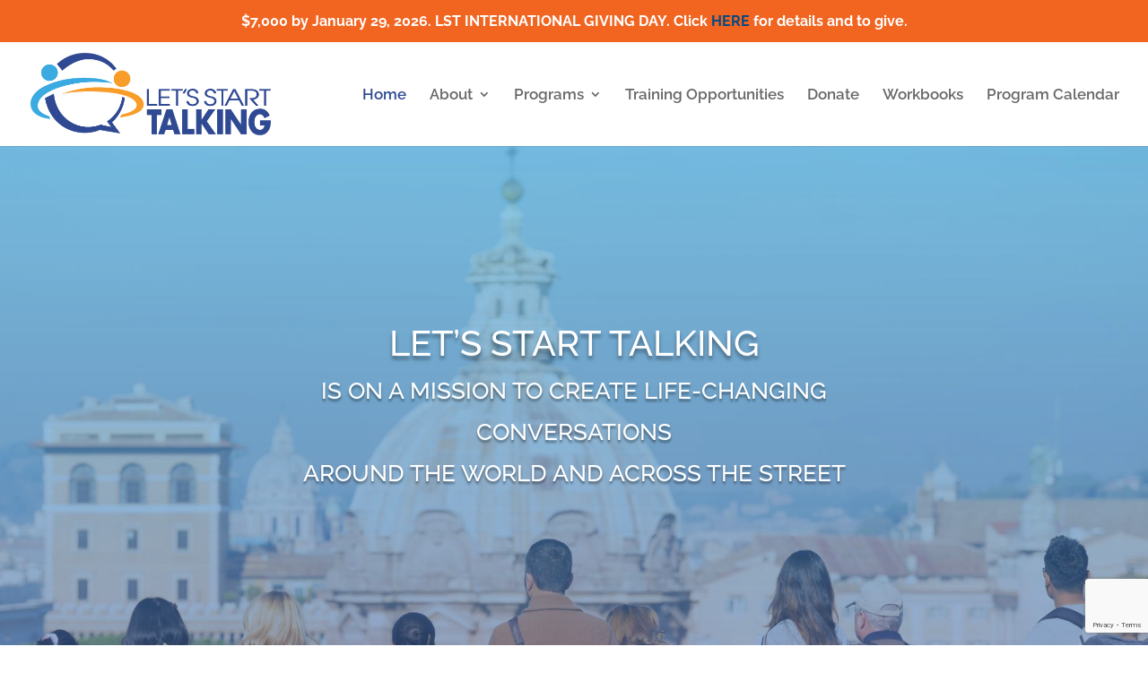

--- FILE ---
content_type: text/html; charset=utf-8
request_url: https://www.google.com/recaptcha/api2/anchor?ar=1&k=6Ld24cwqAAAAAFccYA3egtBxzM39ndh49YKlIm7F&co=aHR0cHM6Ly9sc3Qub3JnOjQ0Mw..&hl=en&v=PoyoqOPhxBO7pBk68S4YbpHZ&size=invisible&anchor-ms=20000&execute-ms=30000&cb=b42o6n1ff6r0
body_size: 48556
content:
<!DOCTYPE HTML><html dir="ltr" lang="en"><head><meta http-equiv="Content-Type" content="text/html; charset=UTF-8">
<meta http-equiv="X-UA-Compatible" content="IE=edge">
<title>reCAPTCHA</title>
<style type="text/css">
/* cyrillic-ext */
@font-face {
  font-family: 'Roboto';
  font-style: normal;
  font-weight: 400;
  font-stretch: 100%;
  src: url(//fonts.gstatic.com/s/roboto/v48/KFO7CnqEu92Fr1ME7kSn66aGLdTylUAMa3GUBHMdazTgWw.woff2) format('woff2');
  unicode-range: U+0460-052F, U+1C80-1C8A, U+20B4, U+2DE0-2DFF, U+A640-A69F, U+FE2E-FE2F;
}
/* cyrillic */
@font-face {
  font-family: 'Roboto';
  font-style: normal;
  font-weight: 400;
  font-stretch: 100%;
  src: url(//fonts.gstatic.com/s/roboto/v48/KFO7CnqEu92Fr1ME7kSn66aGLdTylUAMa3iUBHMdazTgWw.woff2) format('woff2');
  unicode-range: U+0301, U+0400-045F, U+0490-0491, U+04B0-04B1, U+2116;
}
/* greek-ext */
@font-face {
  font-family: 'Roboto';
  font-style: normal;
  font-weight: 400;
  font-stretch: 100%;
  src: url(//fonts.gstatic.com/s/roboto/v48/KFO7CnqEu92Fr1ME7kSn66aGLdTylUAMa3CUBHMdazTgWw.woff2) format('woff2');
  unicode-range: U+1F00-1FFF;
}
/* greek */
@font-face {
  font-family: 'Roboto';
  font-style: normal;
  font-weight: 400;
  font-stretch: 100%;
  src: url(//fonts.gstatic.com/s/roboto/v48/KFO7CnqEu92Fr1ME7kSn66aGLdTylUAMa3-UBHMdazTgWw.woff2) format('woff2');
  unicode-range: U+0370-0377, U+037A-037F, U+0384-038A, U+038C, U+038E-03A1, U+03A3-03FF;
}
/* math */
@font-face {
  font-family: 'Roboto';
  font-style: normal;
  font-weight: 400;
  font-stretch: 100%;
  src: url(//fonts.gstatic.com/s/roboto/v48/KFO7CnqEu92Fr1ME7kSn66aGLdTylUAMawCUBHMdazTgWw.woff2) format('woff2');
  unicode-range: U+0302-0303, U+0305, U+0307-0308, U+0310, U+0312, U+0315, U+031A, U+0326-0327, U+032C, U+032F-0330, U+0332-0333, U+0338, U+033A, U+0346, U+034D, U+0391-03A1, U+03A3-03A9, U+03B1-03C9, U+03D1, U+03D5-03D6, U+03F0-03F1, U+03F4-03F5, U+2016-2017, U+2034-2038, U+203C, U+2040, U+2043, U+2047, U+2050, U+2057, U+205F, U+2070-2071, U+2074-208E, U+2090-209C, U+20D0-20DC, U+20E1, U+20E5-20EF, U+2100-2112, U+2114-2115, U+2117-2121, U+2123-214F, U+2190, U+2192, U+2194-21AE, U+21B0-21E5, U+21F1-21F2, U+21F4-2211, U+2213-2214, U+2216-22FF, U+2308-230B, U+2310, U+2319, U+231C-2321, U+2336-237A, U+237C, U+2395, U+239B-23B7, U+23D0, U+23DC-23E1, U+2474-2475, U+25AF, U+25B3, U+25B7, U+25BD, U+25C1, U+25CA, U+25CC, U+25FB, U+266D-266F, U+27C0-27FF, U+2900-2AFF, U+2B0E-2B11, U+2B30-2B4C, U+2BFE, U+3030, U+FF5B, U+FF5D, U+1D400-1D7FF, U+1EE00-1EEFF;
}
/* symbols */
@font-face {
  font-family: 'Roboto';
  font-style: normal;
  font-weight: 400;
  font-stretch: 100%;
  src: url(//fonts.gstatic.com/s/roboto/v48/KFO7CnqEu92Fr1ME7kSn66aGLdTylUAMaxKUBHMdazTgWw.woff2) format('woff2');
  unicode-range: U+0001-000C, U+000E-001F, U+007F-009F, U+20DD-20E0, U+20E2-20E4, U+2150-218F, U+2190, U+2192, U+2194-2199, U+21AF, U+21E6-21F0, U+21F3, U+2218-2219, U+2299, U+22C4-22C6, U+2300-243F, U+2440-244A, U+2460-24FF, U+25A0-27BF, U+2800-28FF, U+2921-2922, U+2981, U+29BF, U+29EB, U+2B00-2BFF, U+4DC0-4DFF, U+FFF9-FFFB, U+10140-1018E, U+10190-1019C, U+101A0, U+101D0-101FD, U+102E0-102FB, U+10E60-10E7E, U+1D2C0-1D2D3, U+1D2E0-1D37F, U+1F000-1F0FF, U+1F100-1F1AD, U+1F1E6-1F1FF, U+1F30D-1F30F, U+1F315, U+1F31C, U+1F31E, U+1F320-1F32C, U+1F336, U+1F378, U+1F37D, U+1F382, U+1F393-1F39F, U+1F3A7-1F3A8, U+1F3AC-1F3AF, U+1F3C2, U+1F3C4-1F3C6, U+1F3CA-1F3CE, U+1F3D4-1F3E0, U+1F3ED, U+1F3F1-1F3F3, U+1F3F5-1F3F7, U+1F408, U+1F415, U+1F41F, U+1F426, U+1F43F, U+1F441-1F442, U+1F444, U+1F446-1F449, U+1F44C-1F44E, U+1F453, U+1F46A, U+1F47D, U+1F4A3, U+1F4B0, U+1F4B3, U+1F4B9, U+1F4BB, U+1F4BF, U+1F4C8-1F4CB, U+1F4D6, U+1F4DA, U+1F4DF, U+1F4E3-1F4E6, U+1F4EA-1F4ED, U+1F4F7, U+1F4F9-1F4FB, U+1F4FD-1F4FE, U+1F503, U+1F507-1F50B, U+1F50D, U+1F512-1F513, U+1F53E-1F54A, U+1F54F-1F5FA, U+1F610, U+1F650-1F67F, U+1F687, U+1F68D, U+1F691, U+1F694, U+1F698, U+1F6AD, U+1F6B2, U+1F6B9-1F6BA, U+1F6BC, U+1F6C6-1F6CF, U+1F6D3-1F6D7, U+1F6E0-1F6EA, U+1F6F0-1F6F3, U+1F6F7-1F6FC, U+1F700-1F7FF, U+1F800-1F80B, U+1F810-1F847, U+1F850-1F859, U+1F860-1F887, U+1F890-1F8AD, U+1F8B0-1F8BB, U+1F8C0-1F8C1, U+1F900-1F90B, U+1F93B, U+1F946, U+1F984, U+1F996, U+1F9E9, U+1FA00-1FA6F, U+1FA70-1FA7C, U+1FA80-1FA89, U+1FA8F-1FAC6, U+1FACE-1FADC, U+1FADF-1FAE9, U+1FAF0-1FAF8, U+1FB00-1FBFF;
}
/* vietnamese */
@font-face {
  font-family: 'Roboto';
  font-style: normal;
  font-weight: 400;
  font-stretch: 100%;
  src: url(//fonts.gstatic.com/s/roboto/v48/KFO7CnqEu92Fr1ME7kSn66aGLdTylUAMa3OUBHMdazTgWw.woff2) format('woff2');
  unicode-range: U+0102-0103, U+0110-0111, U+0128-0129, U+0168-0169, U+01A0-01A1, U+01AF-01B0, U+0300-0301, U+0303-0304, U+0308-0309, U+0323, U+0329, U+1EA0-1EF9, U+20AB;
}
/* latin-ext */
@font-face {
  font-family: 'Roboto';
  font-style: normal;
  font-weight: 400;
  font-stretch: 100%;
  src: url(//fonts.gstatic.com/s/roboto/v48/KFO7CnqEu92Fr1ME7kSn66aGLdTylUAMa3KUBHMdazTgWw.woff2) format('woff2');
  unicode-range: U+0100-02BA, U+02BD-02C5, U+02C7-02CC, U+02CE-02D7, U+02DD-02FF, U+0304, U+0308, U+0329, U+1D00-1DBF, U+1E00-1E9F, U+1EF2-1EFF, U+2020, U+20A0-20AB, U+20AD-20C0, U+2113, U+2C60-2C7F, U+A720-A7FF;
}
/* latin */
@font-face {
  font-family: 'Roboto';
  font-style: normal;
  font-weight: 400;
  font-stretch: 100%;
  src: url(//fonts.gstatic.com/s/roboto/v48/KFO7CnqEu92Fr1ME7kSn66aGLdTylUAMa3yUBHMdazQ.woff2) format('woff2');
  unicode-range: U+0000-00FF, U+0131, U+0152-0153, U+02BB-02BC, U+02C6, U+02DA, U+02DC, U+0304, U+0308, U+0329, U+2000-206F, U+20AC, U+2122, U+2191, U+2193, U+2212, U+2215, U+FEFF, U+FFFD;
}
/* cyrillic-ext */
@font-face {
  font-family: 'Roboto';
  font-style: normal;
  font-weight: 500;
  font-stretch: 100%;
  src: url(//fonts.gstatic.com/s/roboto/v48/KFO7CnqEu92Fr1ME7kSn66aGLdTylUAMa3GUBHMdazTgWw.woff2) format('woff2');
  unicode-range: U+0460-052F, U+1C80-1C8A, U+20B4, U+2DE0-2DFF, U+A640-A69F, U+FE2E-FE2F;
}
/* cyrillic */
@font-face {
  font-family: 'Roboto';
  font-style: normal;
  font-weight: 500;
  font-stretch: 100%;
  src: url(//fonts.gstatic.com/s/roboto/v48/KFO7CnqEu92Fr1ME7kSn66aGLdTylUAMa3iUBHMdazTgWw.woff2) format('woff2');
  unicode-range: U+0301, U+0400-045F, U+0490-0491, U+04B0-04B1, U+2116;
}
/* greek-ext */
@font-face {
  font-family: 'Roboto';
  font-style: normal;
  font-weight: 500;
  font-stretch: 100%;
  src: url(//fonts.gstatic.com/s/roboto/v48/KFO7CnqEu92Fr1ME7kSn66aGLdTylUAMa3CUBHMdazTgWw.woff2) format('woff2');
  unicode-range: U+1F00-1FFF;
}
/* greek */
@font-face {
  font-family: 'Roboto';
  font-style: normal;
  font-weight: 500;
  font-stretch: 100%;
  src: url(//fonts.gstatic.com/s/roboto/v48/KFO7CnqEu92Fr1ME7kSn66aGLdTylUAMa3-UBHMdazTgWw.woff2) format('woff2');
  unicode-range: U+0370-0377, U+037A-037F, U+0384-038A, U+038C, U+038E-03A1, U+03A3-03FF;
}
/* math */
@font-face {
  font-family: 'Roboto';
  font-style: normal;
  font-weight: 500;
  font-stretch: 100%;
  src: url(//fonts.gstatic.com/s/roboto/v48/KFO7CnqEu92Fr1ME7kSn66aGLdTylUAMawCUBHMdazTgWw.woff2) format('woff2');
  unicode-range: U+0302-0303, U+0305, U+0307-0308, U+0310, U+0312, U+0315, U+031A, U+0326-0327, U+032C, U+032F-0330, U+0332-0333, U+0338, U+033A, U+0346, U+034D, U+0391-03A1, U+03A3-03A9, U+03B1-03C9, U+03D1, U+03D5-03D6, U+03F0-03F1, U+03F4-03F5, U+2016-2017, U+2034-2038, U+203C, U+2040, U+2043, U+2047, U+2050, U+2057, U+205F, U+2070-2071, U+2074-208E, U+2090-209C, U+20D0-20DC, U+20E1, U+20E5-20EF, U+2100-2112, U+2114-2115, U+2117-2121, U+2123-214F, U+2190, U+2192, U+2194-21AE, U+21B0-21E5, U+21F1-21F2, U+21F4-2211, U+2213-2214, U+2216-22FF, U+2308-230B, U+2310, U+2319, U+231C-2321, U+2336-237A, U+237C, U+2395, U+239B-23B7, U+23D0, U+23DC-23E1, U+2474-2475, U+25AF, U+25B3, U+25B7, U+25BD, U+25C1, U+25CA, U+25CC, U+25FB, U+266D-266F, U+27C0-27FF, U+2900-2AFF, U+2B0E-2B11, U+2B30-2B4C, U+2BFE, U+3030, U+FF5B, U+FF5D, U+1D400-1D7FF, U+1EE00-1EEFF;
}
/* symbols */
@font-face {
  font-family: 'Roboto';
  font-style: normal;
  font-weight: 500;
  font-stretch: 100%;
  src: url(//fonts.gstatic.com/s/roboto/v48/KFO7CnqEu92Fr1ME7kSn66aGLdTylUAMaxKUBHMdazTgWw.woff2) format('woff2');
  unicode-range: U+0001-000C, U+000E-001F, U+007F-009F, U+20DD-20E0, U+20E2-20E4, U+2150-218F, U+2190, U+2192, U+2194-2199, U+21AF, U+21E6-21F0, U+21F3, U+2218-2219, U+2299, U+22C4-22C6, U+2300-243F, U+2440-244A, U+2460-24FF, U+25A0-27BF, U+2800-28FF, U+2921-2922, U+2981, U+29BF, U+29EB, U+2B00-2BFF, U+4DC0-4DFF, U+FFF9-FFFB, U+10140-1018E, U+10190-1019C, U+101A0, U+101D0-101FD, U+102E0-102FB, U+10E60-10E7E, U+1D2C0-1D2D3, U+1D2E0-1D37F, U+1F000-1F0FF, U+1F100-1F1AD, U+1F1E6-1F1FF, U+1F30D-1F30F, U+1F315, U+1F31C, U+1F31E, U+1F320-1F32C, U+1F336, U+1F378, U+1F37D, U+1F382, U+1F393-1F39F, U+1F3A7-1F3A8, U+1F3AC-1F3AF, U+1F3C2, U+1F3C4-1F3C6, U+1F3CA-1F3CE, U+1F3D4-1F3E0, U+1F3ED, U+1F3F1-1F3F3, U+1F3F5-1F3F7, U+1F408, U+1F415, U+1F41F, U+1F426, U+1F43F, U+1F441-1F442, U+1F444, U+1F446-1F449, U+1F44C-1F44E, U+1F453, U+1F46A, U+1F47D, U+1F4A3, U+1F4B0, U+1F4B3, U+1F4B9, U+1F4BB, U+1F4BF, U+1F4C8-1F4CB, U+1F4D6, U+1F4DA, U+1F4DF, U+1F4E3-1F4E6, U+1F4EA-1F4ED, U+1F4F7, U+1F4F9-1F4FB, U+1F4FD-1F4FE, U+1F503, U+1F507-1F50B, U+1F50D, U+1F512-1F513, U+1F53E-1F54A, U+1F54F-1F5FA, U+1F610, U+1F650-1F67F, U+1F687, U+1F68D, U+1F691, U+1F694, U+1F698, U+1F6AD, U+1F6B2, U+1F6B9-1F6BA, U+1F6BC, U+1F6C6-1F6CF, U+1F6D3-1F6D7, U+1F6E0-1F6EA, U+1F6F0-1F6F3, U+1F6F7-1F6FC, U+1F700-1F7FF, U+1F800-1F80B, U+1F810-1F847, U+1F850-1F859, U+1F860-1F887, U+1F890-1F8AD, U+1F8B0-1F8BB, U+1F8C0-1F8C1, U+1F900-1F90B, U+1F93B, U+1F946, U+1F984, U+1F996, U+1F9E9, U+1FA00-1FA6F, U+1FA70-1FA7C, U+1FA80-1FA89, U+1FA8F-1FAC6, U+1FACE-1FADC, U+1FADF-1FAE9, U+1FAF0-1FAF8, U+1FB00-1FBFF;
}
/* vietnamese */
@font-face {
  font-family: 'Roboto';
  font-style: normal;
  font-weight: 500;
  font-stretch: 100%;
  src: url(//fonts.gstatic.com/s/roboto/v48/KFO7CnqEu92Fr1ME7kSn66aGLdTylUAMa3OUBHMdazTgWw.woff2) format('woff2');
  unicode-range: U+0102-0103, U+0110-0111, U+0128-0129, U+0168-0169, U+01A0-01A1, U+01AF-01B0, U+0300-0301, U+0303-0304, U+0308-0309, U+0323, U+0329, U+1EA0-1EF9, U+20AB;
}
/* latin-ext */
@font-face {
  font-family: 'Roboto';
  font-style: normal;
  font-weight: 500;
  font-stretch: 100%;
  src: url(//fonts.gstatic.com/s/roboto/v48/KFO7CnqEu92Fr1ME7kSn66aGLdTylUAMa3KUBHMdazTgWw.woff2) format('woff2');
  unicode-range: U+0100-02BA, U+02BD-02C5, U+02C7-02CC, U+02CE-02D7, U+02DD-02FF, U+0304, U+0308, U+0329, U+1D00-1DBF, U+1E00-1E9F, U+1EF2-1EFF, U+2020, U+20A0-20AB, U+20AD-20C0, U+2113, U+2C60-2C7F, U+A720-A7FF;
}
/* latin */
@font-face {
  font-family: 'Roboto';
  font-style: normal;
  font-weight: 500;
  font-stretch: 100%;
  src: url(//fonts.gstatic.com/s/roboto/v48/KFO7CnqEu92Fr1ME7kSn66aGLdTylUAMa3yUBHMdazQ.woff2) format('woff2');
  unicode-range: U+0000-00FF, U+0131, U+0152-0153, U+02BB-02BC, U+02C6, U+02DA, U+02DC, U+0304, U+0308, U+0329, U+2000-206F, U+20AC, U+2122, U+2191, U+2193, U+2212, U+2215, U+FEFF, U+FFFD;
}
/* cyrillic-ext */
@font-face {
  font-family: 'Roboto';
  font-style: normal;
  font-weight: 900;
  font-stretch: 100%;
  src: url(//fonts.gstatic.com/s/roboto/v48/KFO7CnqEu92Fr1ME7kSn66aGLdTylUAMa3GUBHMdazTgWw.woff2) format('woff2');
  unicode-range: U+0460-052F, U+1C80-1C8A, U+20B4, U+2DE0-2DFF, U+A640-A69F, U+FE2E-FE2F;
}
/* cyrillic */
@font-face {
  font-family: 'Roboto';
  font-style: normal;
  font-weight: 900;
  font-stretch: 100%;
  src: url(//fonts.gstatic.com/s/roboto/v48/KFO7CnqEu92Fr1ME7kSn66aGLdTylUAMa3iUBHMdazTgWw.woff2) format('woff2');
  unicode-range: U+0301, U+0400-045F, U+0490-0491, U+04B0-04B1, U+2116;
}
/* greek-ext */
@font-face {
  font-family: 'Roboto';
  font-style: normal;
  font-weight: 900;
  font-stretch: 100%;
  src: url(//fonts.gstatic.com/s/roboto/v48/KFO7CnqEu92Fr1ME7kSn66aGLdTylUAMa3CUBHMdazTgWw.woff2) format('woff2');
  unicode-range: U+1F00-1FFF;
}
/* greek */
@font-face {
  font-family: 'Roboto';
  font-style: normal;
  font-weight: 900;
  font-stretch: 100%;
  src: url(//fonts.gstatic.com/s/roboto/v48/KFO7CnqEu92Fr1ME7kSn66aGLdTylUAMa3-UBHMdazTgWw.woff2) format('woff2');
  unicode-range: U+0370-0377, U+037A-037F, U+0384-038A, U+038C, U+038E-03A1, U+03A3-03FF;
}
/* math */
@font-face {
  font-family: 'Roboto';
  font-style: normal;
  font-weight: 900;
  font-stretch: 100%;
  src: url(//fonts.gstatic.com/s/roboto/v48/KFO7CnqEu92Fr1ME7kSn66aGLdTylUAMawCUBHMdazTgWw.woff2) format('woff2');
  unicode-range: U+0302-0303, U+0305, U+0307-0308, U+0310, U+0312, U+0315, U+031A, U+0326-0327, U+032C, U+032F-0330, U+0332-0333, U+0338, U+033A, U+0346, U+034D, U+0391-03A1, U+03A3-03A9, U+03B1-03C9, U+03D1, U+03D5-03D6, U+03F0-03F1, U+03F4-03F5, U+2016-2017, U+2034-2038, U+203C, U+2040, U+2043, U+2047, U+2050, U+2057, U+205F, U+2070-2071, U+2074-208E, U+2090-209C, U+20D0-20DC, U+20E1, U+20E5-20EF, U+2100-2112, U+2114-2115, U+2117-2121, U+2123-214F, U+2190, U+2192, U+2194-21AE, U+21B0-21E5, U+21F1-21F2, U+21F4-2211, U+2213-2214, U+2216-22FF, U+2308-230B, U+2310, U+2319, U+231C-2321, U+2336-237A, U+237C, U+2395, U+239B-23B7, U+23D0, U+23DC-23E1, U+2474-2475, U+25AF, U+25B3, U+25B7, U+25BD, U+25C1, U+25CA, U+25CC, U+25FB, U+266D-266F, U+27C0-27FF, U+2900-2AFF, U+2B0E-2B11, U+2B30-2B4C, U+2BFE, U+3030, U+FF5B, U+FF5D, U+1D400-1D7FF, U+1EE00-1EEFF;
}
/* symbols */
@font-face {
  font-family: 'Roboto';
  font-style: normal;
  font-weight: 900;
  font-stretch: 100%;
  src: url(//fonts.gstatic.com/s/roboto/v48/KFO7CnqEu92Fr1ME7kSn66aGLdTylUAMaxKUBHMdazTgWw.woff2) format('woff2');
  unicode-range: U+0001-000C, U+000E-001F, U+007F-009F, U+20DD-20E0, U+20E2-20E4, U+2150-218F, U+2190, U+2192, U+2194-2199, U+21AF, U+21E6-21F0, U+21F3, U+2218-2219, U+2299, U+22C4-22C6, U+2300-243F, U+2440-244A, U+2460-24FF, U+25A0-27BF, U+2800-28FF, U+2921-2922, U+2981, U+29BF, U+29EB, U+2B00-2BFF, U+4DC0-4DFF, U+FFF9-FFFB, U+10140-1018E, U+10190-1019C, U+101A0, U+101D0-101FD, U+102E0-102FB, U+10E60-10E7E, U+1D2C0-1D2D3, U+1D2E0-1D37F, U+1F000-1F0FF, U+1F100-1F1AD, U+1F1E6-1F1FF, U+1F30D-1F30F, U+1F315, U+1F31C, U+1F31E, U+1F320-1F32C, U+1F336, U+1F378, U+1F37D, U+1F382, U+1F393-1F39F, U+1F3A7-1F3A8, U+1F3AC-1F3AF, U+1F3C2, U+1F3C4-1F3C6, U+1F3CA-1F3CE, U+1F3D4-1F3E0, U+1F3ED, U+1F3F1-1F3F3, U+1F3F5-1F3F7, U+1F408, U+1F415, U+1F41F, U+1F426, U+1F43F, U+1F441-1F442, U+1F444, U+1F446-1F449, U+1F44C-1F44E, U+1F453, U+1F46A, U+1F47D, U+1F4A3, U+1F4B0, U+1F4B3, U+1F4B9, U+1F4BB, U+1F4BF, U+1F4C8-1F4CB, U+1F4D6, U+1F4DA, U+1F4DF, U+1F4E3-1F4E6, U+1F4EA-1F4ED, U+1F4F7, U+1F4F9-1F4FB, U+1F4FD-1F4FE, U+1F503, U+1F507-1F50B, U+1F50D, U+1F512-1F513, U+1F53E-1F54A, U+1F54F-1F5FA, U+1F610, U+1F650-1F67F, U+1F687, U+1F68D, U+1F691, U+1F694, U+1F698, U+1F6AD, U+1F6B2, U+1F6B9-1F6BA, U+1F6BC, U+1F6C6-1F6CF, U+1F6D3-1F6D7, U+1F6E0-1F6EA, U+1F6F0-1F6F3, U+1F6F7-1F6FC, U+1F700-1F7FF, U+1F800-1F80B, U+1F810-1F847, U+1F850-1F859, U+1F860-1F887, U+1F890-1F8AD, U+1F8B0-1F8BB, U+1F8C0-1F8C1, U+1F900-1F90B, U+1F93B, U+1F946, U+1F984, U+1F996, U+1F9E9, U+1FA00-1FA6F, U+1FA70-1FA7C, U+1FA80-1FA89, U+1FA8F-1FAC6, U+1FACE-1FADC, U+1FADF-1FAE9, U+1FAF0-1FAF8, U+1FB00-1FBFF;
}
/* vietnamese */
@font-face {
  font-family: 'Roboto';
  font-style: normal;
  font-weight: 900;
  font-stretch: 100%;
  src: url(//fonts.gstatic.com/s/roboto/v48/KFO7CnqEu92Fr1ME7kSn66aGLdTylUAMa3OUBHMdazTgWw.woff2) format('woff2');
  unicode-range: U+0102-0103, U+0110-0111, U+0128-0129, U+0168-0169, U+01A0-01A1, U+01AF-01B0, U+0300-0301, U+0303-0304, U+0308-0309, U+0323, U+0329, U+1EA0-1EF9, U+20AB;
}
/* latin-ext */
@font-face {
  font-family: 'Roboto';
  font-style: normal;
  font-weight: 900;
  font-stretch: 100%;
  src: url(//fonts.gstatic.com/s/roboto/v48/KFO7CnqEu92Fr1ME7kSn66aGLdTylUAMa3KUBHMdazTgWw.woff2) format('woff2');
  unicode-range: U+0100-02BA, U+02BD-02C5, U+02C7-02CC, U+02CE-02D7, U+02DD-02FF, U+0304, U+0308, U+0329, U+1D00-1DBF, U+1E00-1E9F, U+1EF2-1EFF, U+2020, U+20A0-20AB, U+20AD-20C0, U+2113, U+2C60-2C7F, U+A720-A7FF;
}
/* latin */
@font-face {
  font-family: 'Roboto';
  font-style: normal;
  font-weight: 900;
  font-stretch: 100%;
  src: url(//fonts.gstatic.com/s/roboto/v48/KFO7CnqEu92Fr1ME7kSn66aGLdTylUAMa3yUBHMdazQ.woff2) format('woff2');
  unicode-range: U+0000-00FF, U+0131, U+0152-0153, U+02BB-02BC, U+02C6, U+02DA, U+02DC, U+0304, U+0308, U+0329, U+2000-206F, U+20AC, U+2122, U+2191, U+2193, U+2212, U+2215, U+FEFF, U+FFFD;
}

</style>
<link rel="stylesheet" type="text/css" href="https://www.gstatic.com/recaptcha/releases/PoyoqOPhxBO7pBk68S4YbpHZ/styles__ltr.css">
<script nonce="-iR37C2atTLr5fe4XTm_Og" type="text/javascript">window['__recaptcha_api'] = 'https://www.google.com/recaptcha/api2/';</script>
<script type="text/javascript" src="https://www.gstatic.com/recaptcha/releases/PoyoqOPhxBO7pBk68S4YbpHZ/recaptcha__en.js" nonce="-iR37C2atTLr5fe4XTm_Og">
      
    </script></head>
<body><div id="rc-anchor-alert" class="rc-anchor-alert"></div>
<input type="hidden" id="recaptcha-token" value="[base64]">
<script type="text/javascript" nonce="-iR37C2atTLr5fe4XTm_Og">
      recaptcha.anchor.Main.init("[\x22ainput\x22,[\x22bgdata\x22,\x22\x22,\[base64]/[base64]/[base64]/KE4oMTI0LHYsdi5HKSxMWihsLHYpKTpOKDEyNCx2LGwpLFYpLHYpLFQpKSxGKDE3MSx2KX0scjc9ZnVuY3Rpb24obCl7cmV0dXJuIGx9LEM9ZnVuY3Rpb24obCxWLHYpe04odixsLFYpLFZbYWtdPTI3OTZ9LG49ZnVuY3Rpb24obCxWKXtWLlg9KChWLlg/[base64]/[base64]/[base64]/[base64]/[base64]/[base64]/[base64]/[base64]/[base64]/[base64]/[base64]\\u003d\x22,\[base64]\x22,\x22w4pPdMKvwrFJTsK4Z1Jhw6AQwpPCq8OSwpFgwp4+w7cNZHrCnMKuworCk8OKwqo/[base64]/CgVIOBcOIBG/CkVAHw5LDuwjCvnctQsO6w4sSw7/CqGd9OyzDiMK2w4c/[base64]/[base64]/BRfCl8KSc3TDgB/[base64]/w44ww4JOw4wlFMK0w71nw51vBCHDtQ7Cu8Kzw7s9w44Bw6nCn8KvKMK/TwrDsMOMBsO7GnTCisKoLB7DplpScwPDtg3DpUkOZMOLCcK2wqvDrMKka8KEwp4rw6U/dnEcwrQvw4DCtsOWVsKbw5wfwodqF8K1woDCrsORwp8NFcKmw4pVw4rClmrCk8OdwpjCs8Kww4BhGsK7BMK+woDDiBXCvsKgwqEGOiAPc0XDs8OnV1kBFsKqcEXCt8KywpvDmxc3w6PDt0LDi1PCvyFnBcKiwozCgFJZwoXCsRxAw43Cnj/Cv8KEDk0XwqHDvsKrw73DkHzCgcK/JsOsUigyOgVzcMOgwovDoGdUGxfCq8OawrTDhMKYScK/w6Z2ZzfCnMONYmsJwoLCicOqwoF6w44xw7XCsMKoenclW8OzRcOzw43CsMO9SsKSw4dxG8OWw5rClB1vQcKlX8K4KMOSEMKNF3vDscOZbHF/OjFYwrdDIVtGEMKmwrp3KSNow7k6w53CuQzCtUd9woRkaSvCjMKWw74aHsOZwr8Dwp7CtVvCljN9KAbCgsKCBcOXFUbDnXHDjBkLw5/Cl1BYcMKUw51nAgvChsOAwrPDpcO4w5jCgsOMecO1PsKcV8OMRMOCwoRqdcKxWA8Awr/Dul/DnsKsaMOmw5wTfsOeb8OFw7Z7wq8awobDk8KjbBbDkw7CjzIjwoLCr3jCrsOUasOew605VsKUFwBrw7ocYsOOICcCB21VwrLCvcKCw4/[base64]/DnjYcVErDrilhw7DDtg/Cr2NQw4FwTsKKw6LDrUPCkMKbw7BVw6/Cs3Z/w5RRZMO5ecOVTcKEWnXDrQlYL34WBsOUKC0tw6nCsBDDn8O/w77DrMKbEjkTw4lKw4NSfDgpw7XDhHLCjsKOMBTClhvCiEnCssKBARMFK2oRwqvCs8OzcMKRw4fCicOGAcKhYMOYZz/CqcOXOmXDpsOGaixHw4g0QAY3wrN2wq4KDsOgwr8ow6TCrMOSwqQfGGXCunZGM0jDlHDDiMKrw6DDscOiIMOEwrTDg2thw7dlfsKow4haeHnClcK9VsKIwqYJwrt2Y2MRN8Oww6/[base64]/DvcKaw7zChlzDhjnCiMOLRjltAMKUw5ImwofDpsOOwpkYw6Vhw6UJG8O2wpPDq8OTDHbCj8K0wpEbw5nDhyg/[base64]/CrsKNw789wpvCu8KdPsKuwqvCgRFYwookUWjCgMOQw6vDssKEA8KdU1TCpcKndBPDoxnDr8KdwrwdN8Kyw73DvX/Cn8K9SwkDOsKUccOZwpHDrsKpwpkMwqzDnEASw4zDisKlw7NfLcOkeMKfTw3CucOzD8KwwqEjO29jQ8OLw75Ywr5xHsOBc8K/w6vCuVbCvMO2U8Klc1nDlMK5RcK9O8OEwol+wpDCkcOQd1IiScOqdwNHw69Zw44RezIbQcOecwZydsK1I3DDvm/[base64]/Cg1TDmsOCwoTCuMKSw6lPw5nCusOeSF/DhcOSVsKYwpV8wpIKw4LCnxA5wr4FwqrDvC5Cw4vCr8Ocwox+biDDnVUJw4XCrEbDjHrCq8OKO8KfbMO6w4/CscKbwo/[base64]/wqPCpwHDgcK3w4XDtsOgwpvDjUVqAiwIwokVexrDk8Kxw5QbwpA5w5hewojCsMKAAH5+w5Bdwq7Dtn/DmMOwGMORIMOCwrjDi8KaZXIBwq0oGWh8JsOUw6vCl1DCisKxwr1xCsKtI0Bkw6bDqF3DjAnChFzClcOhwqBnXcOewoXCs8OtVMKAwowaw5vCukHCpcOtV8K3w4gPwpdrCEEQwo3DlMOecBccwr5Pw5jDunx9w7R9DRIxw6p/w6rDjsOfGm8zRRXDmsOJwqExX8KswpDDjsO/MMK8YMODG8OrJDTCusOowpLDo8K8dCcgfkDCiWVowpTCmBfCu8OkLMOgMsO6XGl1I8K0woXCm8Onwqt2NMOCWsKzfcO8asKxwrZawq4kw4DCj1AlwqHDkjpVwp/CrXVFw5XDl2JRSH5uRsKcw6UPPsKyJ8OlSsOHAMOGZkQFwqg9Jj3DjcK6wq7DokbCmXEUw6B1bMOkBsK+wqrDq0tvAcOPw57CnhRAw7rCpcOMwpZgwpLCi8K1TBXCtsOFYVMZw7PDhsKJw5Ziwp5ow6vDoDhXwrvDukx+w6DCncOLHsKRwpoIbsK+wqxFw6U/w5/[base64]/Dkj7CmcOsw51Qwr1MB8O8d8K8w6HDqMK/TljCh8O+w6PCosOgG3fCo3fDgwtcw6MkwojCpsKjb0/DuiLDqsKxKCXCn8OYwotCJcOEw5Yiw6MoGRo5cMKRNG/Ct8O/[base64]/DmA5dYsKyOcKrcjzDoWrClGk6ZMO3JsOOwrjCskorw5LCnsKQw4dLezDDqW8zLjTDjEk8w4jDtSXCpU7CrHRkwpYiw7PCtU9DFnEmT8K/BHAlQ8Omwr4uw6Qaw4U6w4E2NQrCnwQpP8OqSsKjw5vCjcOJw4TCimkyY8Oxw6IjDMOfEl8eW1cgwqYewpMgwr7DmsKwCMO4w7LDtcOHbTs8D0/Dp8OZwqgNw7tOwrDDhjjDm8KHwrE+w6bDoi/Ci8KfHCYteWXDlcOJDzMRw6rCvxfCjsO7wqNyHQR9wrY1cMO/ZsOcw6JVwp8yG8O+wo7Ch8OJBsOvwrxpFyzDunVHEsKceRHDpXUuwp/DjEwNw6BxIMKXexrCmiTDtcKbaXfCgGA5w4dLcsKzCMKve3UmT1nCiG/[base64]/Ynd0wosswp/Cg8KzwqLCpsKuw6fCgcKSwrlxw4YeAzQ1wpwxdcOvw6rDpw8jEiEXecOmwq/Dm8KZGVrDrk/DhiFjFsKlw6rDisKawrPCrloqwqDCgsOCU8ObwrUYPCfDgcO/SikGw7HDtj/DlBB4wq1tImBjUjrDg3PCq8O/NQ/DpsOKwpcOOcKbwrjCgMKjwoHCiMKvwoXDlmTCswPCpMODdgXDtsOOfDPCocOcwqTCuz7DpcKDQn7ChMK/YsOHwpHCnjDClQ5VwrFeNkrCpsOtK8KMTcKpUcOxWMKPwoEOeUvCjBfDgsKAOMKpw7bDlT/CskAIw5rCvsOjwrLCgsKnAwrChMOTw5AKJAfCmcOtIA1bF3fDnMKxER4ANsOKe8K6TsOew7nCucOSQcOXUcOowqQlTEPCk8OBwrTClcO0w50kwrDCsBFoOMOdIx7ClsOtTQxlwpIJwplVGsKnw50Fw710wq/Cp1/CksKRXsKzwoF1w69kw7nCjHQyw4DDgGPCn8ONw6ZtdGJTwpbDkH9ww753JsOFw4TCt19Bw6XDnsKePMKIGDDClSTCqz1bwq5twpcnNsKGVnp/w7/CjsOdwqfCsMO2wrrDr8ORM8KvZsKDwp3Cg8KXwprDl8K1NMOfwoc/w5x3PsO1w47CtcOow7nDq8OYw73ClgVvw5bCnXdDTArCnCjCviFQwrnCl8OZQ8OVwqfDqsOJw5FTfRXCiFnCkcKiwqnChRkKwqc7fMOrw6PCsMKIw6HCiMKFBcOxBcKmw7DDrMOywovCpzLCq2sHw5DCnz/CsVJGwoTChyxfwojDp1hqw5rCgWDDpWbDocK2CsOoOsKddMKRw48swoPCmnDDo8Kuw6IZw65dHQ4Kwrl9JndzwrgVwpFNw5Iew5zCgMK1bMOZwpTChcKZIsO8BVN1M8KtdRXDrGHDjTjCgMKsL8OoHcOOw40hw6zCpmzDscO3wqfDv8OdalhEwqw/wr3DnsK+w70rNTkkfcKtSxbCtcOUOFXDosKFdsKwS3/DmTcHbMKFw7DCvADCp8Oub00YwoccwqtFwrptLVwOwqdWw6zDkityGMOTaMK5wq5pVEEdL0nCpB0LwpLDlj3DmsKpS1zDqcOYD8K7w4vDrcOPAMOINcOjXWTCkMO1bAR8w7gbbcKzOsOPwqTDmQYVO3LDgBA/[base64]/[base64]/C8KKcyjChk7DnCMew6ZwwonDkMOrw6tXwpzCtzMNdQ5mwozCmsKuw63CumPDpCHDjcKzwp9Ew7zCujtLwr3CujzDssKiw5fCiWADwrIHw5ZVw4DDhn/DmmbCjFvDh8KvCR7Dp8Olwq3DikclwrByIsOtwrB5PsKSdsO4w4/Cv8OEIwHDksK/[base64]/DqMONwpF0TARfBg51wpXDvcOPOCvCvi41bMOAw4low4YWwqF/[base64]/DvQjDkFJVw45+w4s8CnzCjcKBw4bDvcOnUVPCuifDl8Klw6vCh3duw5zDv8KWDcKlWMOmwrrDlW1vwrnDvTnCrMONwpzCiMKnC8K5Hwwrw5rCqnRXwoIywo5LOzJBfGXDhsOswqtKa2xVw7rDuxDDlDzCkEw4KWlXMg4Uwo1kw4/CrcOJwoPCisOoesO4w5cAwqwBwqMswpDDjcOGwrDDu8K0MsOTAmEkXUQITMKew61fw6VowqMjwqfCgRIdZVB+c8KHHMOvZQ/Cm8OAW3BywrLCv8OJwo7Cqm/[base64]/CnAzCrcOUw6AMKsKpSTLCssOrfUR6AMKxw5fCnwDCnsOpMFMKwqHDiFDCsMO+wp7DrcOZbyjDssOwwqXCskzDp3kow6bCrMKZwooSwo4nwr7CiMO+wprDnUTCgcKVwonDulpAwpxYw5cQw57CsMKhR8KMw5EkB8OkUMKwSQLCgsKcwo87w7nClGPCsDoheiPCkQY4wp/Djh0eXynCgHPCgMODX8KJwp4ZYwDDs8OxKE8Zw67DvMOyw57Cl8OnTsOqw4EfMEXCksKOTENlwqnCoRvCjcOgwq/DnXjClF/Cv8KLE2hJNMKSw7VeMlPDhcKGw6E6PFTDqcK2ZMKsCAB2PsK7dxobFMK/[base64]/DnMOGLFAHw5IkcQhyf8K6wofClktzMsO9w6rCnMOGwqTCvCHCksO+w7vDisOeJcOMwpDDsMOdPMKlwrTDs8OfwoQcWsKywrUXw57CrR5twpg5w68fwqYEQCvCkzNew7ESTcOKaMOPIcKnw4NMKMKoX8KDw7/Ci8O0ZcKCw6TCtgw/eynCsHzDvBjCicKQwoBawqYIwowgF8KxwoFNw4JtMk3Cl8OcwpzChcO5wofDucOuwofDpVbCpsKFw4pYw6wbw7zDuE3CsivCoCwTd8OSwo5nwqrDukvDoijCvSMpJ2DDjF3Di1QZw50sd2vCmsOXw7/DlcORwqFrKMOAMcOgC8KAbsKlwpFlw7szFsKIw7QBw5/[base64]/[base64]/[base64]/fsOqczfDg8O+AcK2X8OOcSzCpsOow6nDrFYIJsOvNMO/w7DCgSPDvcOHwr/CtsKDSMKdw4LClMOGw4/DlAgRRMKrdcK7OQcMcsOfQyDDiC/[base64]/wr3CkWLDuQMaw6MWIgsJW8Kcd8Ozw53Ct8OjXkTDkcKxdcOCwrYGV8Knw7cxw6XDvTgEScKFWBBKc8OYw5R9wo3CgD/ColQGAUHDu8KLwrU/[base64]/CgMOresODw4Z3OMKtb2/[base64]/flDDtSbDnFVFworDmkNWc8Oaw5/DlcOSwr14w4DDmFBeCcKtUsK5wqVUw57Dl8OxwofCt8KTw47CtMOgbErCmCgjZMKFOQ1/fsOmO8Kyw7nDn8OsaTnCvXDDhl/[base64]/[base64]/[base64]/CqnrDrj/CrkLDnXoufirCqkXDtkNjYsOswp4dwocqwrYVwpQTw5RjR8KlMyTDlGZHJcKnw5U2UQJkwoZ5PsO1w5xrw5XDqMOowrlwUMKWwoM7BcKLwr7DoMKdw67CqzRywq7CsxI8GMKfMsOyZcKew6kfwoExw5QiU13CucO+NV/CtcKeMG9Qw77DjBEsJTLCuMKDwrkzwrB3TAJbL8KTwobDoGDDhsOnRcKHXcOcK8OzezTCgMKyw7DDkQ4bw7TDvcKlwqPDqXZzwrbChcOlwph9w5d5w4HDrEEWC3jCjcKPaMOsw7YZw73DoA3DqHsCw7lWw67CmyHDpAAYDMOAMyzDisK2K0/[base64]/CnWfDmm/CilBswrfCp3XCq0UMw58Zw4XDmR7ChsKIfcKjwq/Ds8ObwrEKCAAqw6hlFcOuw6nCqHPDpMKvw7FLw6bCpcK0w5TDuj5+wovDmDpEPMOZLBhXwpXDssOJw4jDvjZbesOCJcOuw7tGXMOtE2gAwqkdesONw7x9w4YDw5/CqlkZw5HDr8KlwpTCscOwME0AOsOwQT3CrGPDvCVBwrjCocKHworDoRjDqMKoIA3DqMKowonClMOqRCXCiw7CmXIXwovDlsKmBsKrecKDw6d5wrrDmcOxwo8Ww6PDvMOew6nDgjrDowsJf8OTwotNBFLCqMOMw4/Ci8O3w7HCgXHClcO3w6DCkDHDpsKow4/[base64]/CnsKpQCQSw4jDp0vChkPDq3rDm8K4wpcNwqjCgsOpw6d1Zi5RIsOQTkUvwqHCqwNVMgYuVsOCAsOrwprDsjBtwqbDtQpBw6/DmMOIw5h6wqvCrGzCinDCq8KZEcKKLMKPw7slwqUowprCiMO/QEFubDXCgMKDw59Xw5zCrQIow7x1KcKow6DDh8KXFcKgwqjDi8KSw6gSw4xvZGJ6w4sxOQvDjXDDrcOgGnHCiEvDiz9EP8OuwojDhjkJw5HCnMKnf1Z/w7/DnsOTd8KUHjTDmx/[base64]/wpPCssKaw5laaxTDpD/Dsh3CscKATMKGwqMmwr7DgMOFAFjCt2vCh33DjFPCvcO5WsOAdMK8KGjDosK+wpTCscO5VsK3wr/DisK6ScKfM8OgBcOAw7oAUMO+AsO3w7bCvMKbwrtvw7FFwqEuw6ARw6rDksOZw5fCkMKxTyM1ZBxMd1R/wosew6jDjcOtw7bCjB/CgsOqKBUYwpBtAhImw4l+SE/DpR3Ctnw5woJRwqgCwrMuwpgCworDqlRaccOswrPDqHpxw7bChTDCisOLZMKHw5TDi8Kbwo7DnsOdw43DsxrCl3FVw6nDhFZuDcK6w5gcwq/[base64]/Chwpbwr7CkMK/fcOswrPDu8KHw65/[base64]/DrSVGTGFdZwVhXWNJw4RhCQPDnFXDlsO5w7PCmFIjbV/DgTQiOCjCmsOkw608esKkf0E+wrlhcXBiw6XDlMOYw6LCoBtUwrlsUB8DwoU8w6/CmDJcwqsYNcKvwqnCpMOUwqQbw5tPMsOnwpPDusK8I8Kkw53DmGPCmVPDnMOqwqnCmko+YVNJwpnDinjDn8ORFXzCqCZow5DDhyrCmjc+w6pfwr/DnMOewpIzwpTCthXCpcOzwqQZDk0XwpouJMKzw5LCnWnDrlHCiwLCksK9w7w/[base64]/CjT9hw7TDhsK4PcOEw4LCmyDCpsKrW8OjFiZnSMKJThJ6wogdwoMPw5haw6s9w7tqasOpwqggw5XDqcOTwqE+wq7Dt3UfVsK8acOUe8K5w6zDjn0/Z8KdMcK/eHHCs1bDt3vDi1hzZnrCtG4Xw6vDiAbCsmksRMOVw6jDsMOew7PCjjdJJ8OgMBgYw7REw5HDmS/DrcK1w4cfw4fDlcO2XsO6SsKSDMOkFcOLwqYRJMOmFGVjX8Kyw7LDvcOmwqfCq8ODw4TCvsOPQE9hIlDCqMOuF2lpcx04QApfw5jCj8K6HwnClcOwM27CnFpLwopDw4jCkcKgw6V2G8O8wrEtagDCmcO7w6JzBhHDo1R9wqnCk8Oew4/CkzvDjj/Dq8OGwpJew4gvf1wdw6vCoTHCgsKcwoppw4fCm8OYRsOmwrVvwr8UwrbCrHrDscOgb1jDq8O3wpHDp8OuYcO1wrpGwrxdaUptbh1XNz7DjTJQw5A4w47DhsO7w4nDl8OgcMOewp5UN8KresKSwp/CmEhFESLCj0LDgnrDs8K3w7vDkMOFwqwgw5MrVEfDgSDDpAjChQvCoMOSw6hoE8K0wqhZZ8KJBsOjL8O3w6TClsOiw6pQwqpvw7jDiyQww5MDwq/DvShyVsKpfcO0w4vDksOeeDASwoHDvTIdURJHLA/DscKDVsKmRykwXcK0ccKBwqjDq8KBw4jDhcKoYWrCmcOSUMOhw7zDrcOve0fDlVktw5XDqsK/dDHDm8OIwqjDhVXCu8Ovd8KyfcO+cMK8w6PCq8O9OMOowrJ+wpRkNsOvw6hhwpsKWXpDwpRbw6PDusO4wrZRwoLCgcOCw75GwoPDhWPDkMKMwqLDj1hKRcKswqPCllgdw4AgbcOdw4IkPsKCNTV5w5QQTsOnMDVaw4k9w58wwrRxa2F9VgDDj8OrcDrClQ0cw6/Dq8KDw4/[base64]/w43CqcOmwrtWHiZrUF/[base64]/Cg8OXb1fCm13CucKvWMORMVg6Z8O4w7t/YcOFbgjDgsOAY8KYw55ewo4gOnrDrMO2XMKkQ3DCv8KvwpEOw6cXw5HCqsK4w6pebXs2TsKLwq0EE8OXw4QVwoh7w41QLsKMXVPCtMOyGcKNRMOcMjPCp8OtwqbDjcOkUE4dw4fDtht1IgrChUvCvzUiw6jDoQvChRAAQH/CiHRiwrXDsMOnw7DDjAQpw4/[base64]/DnMOxNsO/[base64]/CgMO4wo1NwqfDuzPDg8OpScOpwqjDgcO/w68EwpoDw5PDisKZwpBywoU3wq7CrsO4Y8OgZ8O9EU45EsK6w5TClcOQacKpw7nDkgHDrcKpdF3DgsOqV2Jbwr8nVMOPaMOpe8O8ZcKdwojDnQBlw7Z/[base64]/ClBPCiE1CwoVGR3FVw6DCgMKdahrDocOMw47ClT5xwrEIw7/[base64]/wp9RfAbDvAhFSsK0w7fCuSlpw4PChRzCi8OfwpTDuhzDlcKSE8KBw5/CvCvDqsO0wpzCgUHCvgJRwpA/wrw1PlbCmMOJw6LDu8OPUsO3NhTCv8OaTzsyw6QgQQjDkAfCr3ISE8OHM1vDqHnCnMKLwo7Cu8OHdmgmwrHDm8Kgwp41wr0xw5/Dhj3ClMKFwptJw6Viw7VqwrZ8EMK2EkvDgcO9wq/DoMKcO8KEwqLCv28IUsOQfW7Dp3xnXMKPJcOnw70Hf3JVwrkHwq/CucOfbXDDmsKdMMO9IsOHw6zCji8hZ8Kpw6lcHH7DtzHCnD7CrsKQw4FeXz/CncKhwq3DuAdPZMOsw5bDkMKdXkzDrMOMwqwZB21hw6UYw4fDv8O8C8KSw4zDgsKhw7Ayw5Jnw6FQw5XDhsKnUMO/[base64]/wodgMMOZGXzDphlcwq7CncOxw58pw5DCrsO7woo7esOdV8K+S8KpK8OhKyDDgixgw7tgwobDoiFywq/DqMO6wqjDnE8fccOZw7UcQGklw45pw4ELIMODR8Kww4rDvCU1WMKCKVbCl147w4BvXCjCk8KOwokLw7TCv8OTLwkQwrR+dwBpwptePsOcwrtBa8KQwqXCkUdkwrnDr8OkwrMdaAx/[base64]/CiR7Chn4Ewp3DlsOxw5XDhgTDtQwbIEprXsOSwq4vT8Kcw7pfwqUOL8KdwrPClcOTw74ywpLCmRhMVSXCp8K+wp9UV8KZw5/DhsKjw7TCllAbwoxlSgcOblISw6pawpk0w5R1HsKFCMO5w4TDgVZBY8Onw5nDlsK9EgJPw7vClXvDgG3DrTHCl8KRXwhjMcOMWcKww4Bjw4/DmlTDlcK4wqnCisOzw6xTZlR3KMORfSPCjsOWAic+w6AIwovDqMO/w5HCvcOGwrnCmxxhw4nCksKDwopSwpPDqSpPwp3DgMKFw416wpU1E8K1OsOMw4nDphxgTwxfworDkMKVwq/CtxfDlGfDv27ClEPCmFLDr1ocwp4nSSXCpsKWw4HDl8KowrVFQgPCg8KFwozDoG1qecKUw4fCtWN8wrllWmECwqh/BETDr1UIw5lVBFNkwp3Cu15twrdLTcKQdBTDuGbCnsOSw6bDjcKAbcKWwqQ+wrHCmMKswrdidsODwrLChMOTMcKrYFnDvsOyHhzDkW48AcKnwobDhsOxUcKnNsKXwpTCrxzDuVDDj0fCvCrCpsKEOgoyw5hPw5bDo8K+Pi/DqmbCigAuw7jDqcKmMcKYwpYZw5Jkw4jCucOTVcO0DGDDj8Kcw5DDvFzCrDfDu8Oxw4p+WsKfTX09F8KsH8KmVcKXEkgiBcKLwp4yT2PCi8KBc8OBw58awqkBaW9ew6BrwovDs8KcSMKXwrg0w43DpMK7wqnDuUQcdMKFwoXDhmnDqcOpw5ghwoVcwr/[base64]/CnsOIOSHDsw4ew5NOK0MJPsOCw7s+MMO6w7/Cuk3CvXLDscKOw5rDkx1Iw7jCvSl4McOUwpLDqTTCjTxSw7jCkVsdwrLCn8KHQcOHbcKrw5nCoG5/ei7DuSVZwrJSIhvCl0lNwrTCqsKNSl0fwrgBwqpIwq04w6QQFcKNeMOTwrEnwrgMcDXDrUcefsO7wpTDoW1hwrprw7rDsMOSKMKNKsOeLGkZwpwDwq7CjcK2cMKABkRwe8OrIjbCvEvDt0TCtcKmfsKAw6sXEsOuw5/[base64]/wr3Cli7DqcO4QiHCtQZuJktbTcKZTnvCscOcwrxAwr4Kw55RCsKAwrPDhcOUwoTDjR/Cn2M/[base64]/Ci8OxSghUAzLDkMO9w7AbXhnDpWUTIyAeE8ORFgfCksKsw60FYhJtViXDnMKIH8KAOcKtwpDDlMOwBmjDlG/Dhiskw63DicO5WUzClxMsV0zDjC4Qw4klKMOmGRrCrxHDusKLaVc0D3DCjRxKw74bZxkMwpxbwpcgbmDDm8OXwovCkV4GY8KlE8KbbsKyTR8OBsKNasKNwrB/w4fCrj5pGxDDghhpA8KmGld/DB8gG0sFOBXCv0HDuWvDlh9ZwrsLw4tQS8KsF08zNcOsw4DCisOJw7HCknpqw682QsKsJcOJTlTCj0lew7Rbd2zDtR/CjsO0w6PDmwVcZwfDtzVob8OVwp95PwBnVT5+Y0tyGnLClGXCjsKvKDPDrw3DmkfCtgHDuArDgDvCpDLDrMOuCMKTGkbDrsOPYkoRBjdcfx/[base64]/woPDrRXCgsKEdBpHUQXCvsKrUsOPwqs8RcKvwq7CvS/CusKpBcOgIz7DilZewrPCuWXCvWc0K8Kyw7TDsG3CksOpJcKiVlMDQ8OKw78zCAbCmyrCs1pkPMKEOcO8wpfDvADDqcOGXh/[base64]/DssK3wpoQwq3Dq1PDtGYsFVh8acO0cQlZw5tlJMKFw6tqwpNGTyMdw4QCw6bDr8OHP8O1w67CvTHDjEd/dE/DlcOzGi0awojCq2bCjsKnwqIjcynDvsOoOkDCocObHSk4ScKSLMO0w7ZCGEnDqsONwq3DnmzCocKoecOCS8KScsOQYDQ/KsKCwqTCtXsawpxSLkXDswjDky7CpMO4JQ4dw5/[base64]/DqlTCuD/[base64]/[base64]/DjTsvCWDCtMKAwrvDnlIPw5TDoMOPwrRzwqXDlMKRwrPCq8O2ZQgzw7jCun7Du3YWwqXCncKEw4xvccK7w4FKfsKGwq0nbcKOw6HClsO3fcKgGsK3wpTCu2/[base64]/CocOBRcOpTMOkfFrDoT3CvcO8YU0zSsOIccK9wp/DriXDn0QGw7DDoMOaZ8K7w73CqULCk8Ojw4DDoMK4CsOywq7DszRKw7VgC8KBw43Di1daYG/DpEFIwrXCrsO7YMOnw7DDq8KTUsKYw5lxdMOFasK7I8KbGnAiwrVIwrJ8wqQMwoDDvEh2w6tXYVrDmWIXwp/Ch8O6DwVCUVV9BDrDoMOIw67DpGt6wrQbARsuFFAsw64lb391JGUrV2LCkm8ew7/DqQPDusK+w6nCjyF8f2tlwpXDvFnDucO9w4ZpwqFYwqDDssOXwoZlbF/CvMKbwoJ4wrgtw7zDrsKAwpvDhjJRWwQtw4FbBC0kAXHCuMKowpdLEEtpR0ktwoXCuEzDl1PDlinCrQDDrMKtWycBw4rDgi0ew6DCs8OsAi3DicOrcMKzw4hHTMKrw4xlFgTDiF7Cg3zDomhywp9aw4UcccKvw4cRwrB5AhVFwq/CjhzDhkcbwr9jPh3DhMKMSgYUwrcKc8O8ScOtwo/Cr8OOYnl8w4Y9woktVMOfwpMte8KPw4EPQsK3wr9/e8OwwqYtJMKWKcOSWcK+SsKIKsKxFRHDp8K5w6Fqw6LDiSXCuj7CnsK+w4tKY0cFcEHCncO3w53DkBrClsOkZMKeTwM6aMK8woJ2T8OxwrIGYsO/[base64]/GlXDpsOBwpVHdMKJwrAXel1Hwp1bw7plZMOEWDvDqkcjdMO6JA8YZMK/wq4Bw5XDhMOHcC/DnwTDshLCpsOhZwvCmMOAw4jDnWfDhMOHwoLDsDN8wp/CnsOAEzJOwpg4w4gvDUDDvHFZHcKBwrkzwpnDmUhzwqNhJMOUCsKSwqnDksOGwpXCkU4Pwo95wrTCiMKlwrzDsHvDncO7SMKwwqzCp3F9JFAkJjTCjsKNwqVIw5hWwoEnNcKPDMKxworCtgfDiFs/w5B9BFLDgsKKwrRybURtfMKMwpUYWsO4T0pGw6Uzwp9bBQ3DmcOEw7vCgcK5MSxlwqPDqsKmwonCvArDuErCvGnDu8OOw6Ziw44Cw7zDlxzCiBgpwpEHNXPDmsOlYAbCusKOGiXCncOyCcKmTRrDnMK+w5/CuAxkPsO6w4rCkTw5w59AwoPDjxYzw4MySANpc8Olwotbw7USw4wYMXRAw6cPwrpDc2cwNsOLw6rDglNtw4lbdQ0jdHnDgMKxw7dyS8OhLMOocMO3DcKEwoPCsWwjwobCl8K7HsK9w5EQL8OtdUdLCnMVwpRqwqFpNsOPc0fDuSxTMcOpwpPCjcKRw64PPR/DocOdZmBqJ8KLwpTCqcKFw6/DoMOAw5bDlMKCw57CtUA1X8KswpkuYg8sw6zDki7CvMOXwpPDlsOlUMOswoDCicK+wpzCmyo5wrAHLcKMwppkwq8ew6jDnMORSU3Ci3TDgCISwrhUGsOfwp/Cv8OjW8OGwo7Ci8K0w4sSICPDvcOhwrfCssOAPHnDhAQuwoDDoHV/w57ColrDpQR7JQIjRcOQImo+e1DCp0LCt8OhwrLCpcOdFAvCv1fCpDUediTCqsO8w4xHw51xwqNuwqNKUUXCgXjDscKDQMObGMOuTgQBwofCuS0Iw5zCiWfCoMODScO1YwfCq8O+woDDlsKAw74Vw4/CqsOuwq7Cs25PwpxwK1bClsKKw4bCn8KTbU0sIDtYwpV8Z8KBwq8TOsO1wpbDhcOjwrDDqMKXw59xw5zDk8OSw4N1wpRwwo/Cjw4jE8KDTVdwwr7DpMKVw61jw5QGw7LDu2BTWsKvPcKBAB0TUGheBy4PYyPChyHDkTLDu8KywqMnwr7DrMOfVTEFcwEAwrVZJcK+wqXDiMO2w6VSbcKuwqsdVsOiw5sLSsOjYU/[base64]/DkVDCucOXMFxTQcK8N8OlUAxMVV7Dn8O0XMK/wrk3F8KNw75owq1TwqBKXMKLwqfDp8OOwqkWH8KJbMOqdhfDjcK+woXDscK0wr/CrF5oKsKbwpDCj105wp3DocOiAcOKw7XCnsOpYilKw5bCrjMVwoTCkcKwYkdLesOVcxPDu8OzwobDlAF6MsK5DnzDosKyVwkAYsOkYC1jw4rCo0MlwoV1JlnDiMKxwrTDk8OZw6LDn8OBLcOIw6nClMOLUMOdw5XDqsKbwrfDhQUOAcOqwqXDk8Otw7sbPzs/bsO9w5/Dthhywq5Rw7DDrg9XwoXDnkTCusKKw6PDncOjwpLCi8OHV8OMOMKncsOpw5R1wp1Pw4Jvw5/CvMO9w5FzUMO1WkfClnzCizbDusKGwp/CmnnCosOxdjV1JwbCkT/DkMOcWcK5Z1/CkcKkGClwAcObKlrDt8Kxb8OjwrZYX3FAw4vDkcKtw6DDpwUBw5nDoMKVbcOiPcOOXWTDs0dDTXjDk2vCrTXDiSwTw65aP8OKw5R7AcOSM8KHBcO+wphrJjbDscKJw45LPMOUwr9FwrXCnhNpw7/DjT9dc1dHFB7CocKlw6tbwoXDtcOWw5pVw5fDrG12w6JTVcKBb8KqcMKvwpDCiMKeCRrChWccwqUrwoI4w4Ubw4tzbcOGwpPCpmcpGsKyJz/Dg8KGACDDrl1iIhHCqi3Dn13DjcKewoJHwotYKivDqzoPwofCm8KZw75gX8K0eTPDmTPDmsOcw4ozacOTw4BDW8OIworDpMKtw7/DlMOvwp4Dw5ICBMOawrlLw6DClyh4RMOfw63ClSd+wrzCvMOESBF+w4hCwpLCh8Ozwq01KcKCwrQ8wpjCssOITsK7RMO6w7oMXSjDvsOuwoxWLzvCnFjCoyZJw5/Ct0YqwoTCucOGHcK8IyQywpXDuMKHAUvDjMKBInnDo07Dsz7Dii81UMO/IMKCAMO1w7piw7s/wrjDhsORwo3CkSjCr8OBwoAWw5vDqFHDnXRtOww+MDzChcKfwqg0CcOZwqxOwrFNwqgcf8O9w43Cg8OwYhxxOcOjwpNfw5TCryVDL8K0eGPDgsO/[base64]/CoMOAwr/DigTDkg7DrCrDvCLCm8OFCWnDscOZw5NIegzDjW7CgzvDqC/Djl4dw7/ChMOiBl4+w5IQworDp8KQwo4HEsO6V8KUw4oAw513WcKnw6fCj8O6w4cfTsO0WhLCsT/Dl8K6flPCl2xKAcOKwqQ7w5TCh8OUMS3CvAB4EcKgE8KXFy4tw7g2PsOSPsOLSsKKwoRzwrsvQcOXw45aLzFtwq9fHsKzwppiw6Ruw7zChVdpAsOJwrofw6o/w4LCrsOrwqrCtMOpS8K3fgcaw4M6fsO0wozCtATCqMKBwoLCpMKnIirDqjjDucKNasOEI1U3D2wdw4nClsObwqVawoRgw5oRw7JNGEVDOFgPwr/Ch0xHOsOJwqrCu8O8VRbDtsKye2MGwoQaDcO5wp/CnsO+w4NbLzwfw5VCesKoFAzDg8KfwpYSw5jDicOJJ8KACsO9R8O9BcKpw5bDo8O8w7DDmnbDvcO5dcOTw6UFLmDDlTjCo8OEwrvCi8Kjw5TCpXbCucODwrIhfcK8ZsKwangMwq1bw5QDamszC8ONXBXDpj/ChsOBT0jCoRrDlHgqDcO+wpfCqcOyw6J0w4oow7pxUcOuf8KEY8KgwpU2UMKbwoEdEx/CmMO5SMKrwrDCkcOsF8KTBTvCtgMXw7pURzfCngcVH8KvwrHDi3LDlDZcL8OGWHrCiynCkMOxTcOQw7TDm08FGMO0NMKJwrwAwpXDlFDDpDw5w6zCpsKPFMOgQcOfw6xewp16fMO+RBt/[base64]/[base64]/SsOowqcPwr/DpMOLYcOAwq3DjcKyAnjDjF/Du8KOw4bCjsKrawtbNMOKa8OYwqggwpI9CkAhJzpowpHClnfCo8KBVVTDiUnCuGUzRlXCojc9K8KkeMKKDkvDqnfDmMKIw7h9wr0oXinCncKyw4s/EXrCpDzCqHR4Z8O+w5rDgTRgw7nCicKTYF45w7XCocO6SXHCrWIWw7J7TsKUf8K7wpPChW7DscK9w7nCh8K7wq8vdsOewqbDqyQuw6rCkMO8RhrDgCUtT3/CsHDDq8Kfw5BANGXDuyrDscKewpwhw5zCj2TClnlewqbCmn7DhsOuB0J7EEXCl2TDgMOSwprDsMKDS0vDtkTCgMOhFsOCw6nCuENEwpBOY8KObAhwesOnw5YlwrfCk2UBSsOQPkldw7/CqMO/[base64]/[base64]/csKDw6rDhHzDnMOlw77DtiB7w5jDtwHCj8K7fcKNwoXCiwhHw7xEBcOKw6V1BG3ChWldS8OqwqTDrMOew7zCkwJowowkP2/DgSTCr2bDusOoYwhow6fCj8Oyw5/DqMOGwozCh8OrXDfCosKVwoLDr14Twp7Cl13DucOtd8K7wp7ClcKMWwfDtwfCicK+E8KQwozDuWRew5bCuMO6w4VXIcKJW2/Dr8KmK3N/[base64]/a0o/[base64]\\u003d\\u003d\x22],null,[\x22conf\x22,null,\x226Ld24cwqAAAAAFccYA3egtBxzM39ndh49YKlIm7F\x22,0,null,null,null,1,[21,125,63,73,95,87,41,43,42,83,102,105,109,121],[1017145,826],0,null,null,null,null,0,null,0,null,700,1,null,0,\[base64]/76lBhnEnQkZnOKMAhk\\u003d\x22,0,0,null,null,1,null,0,0,null,null,null,0],\x22https://lst.org:443\x22,null,[3,1,1],null,null,null,1,3600,[\x22https://www.google.com/intl/en/policies/privacy/\x22,\x22https://www.google.com/intl/en/policies/terms/\x22],\x22v31Mjc90XHeCywSuZWCUtule9vaHqw5eNGI31Vc8jN8\\u003d\x22,1,0,null,1,1768875499745,0,0,[66,23,152],null,[121,37,108,83,227],\x22RC-9OjMVWJImNw4Qw\x22,null,null,null,null,null,\x220dAFcWeA6cJKfUQX7ZtHHmTEzhQIU13Wf6cAogfwjIhh7qCqsm-7xq1-FzAJsr-EZ-pPlw65aniTn4kiTbx4Xmf0jSKWCEVuQwBg\x22,1768958299839]");
    </script></body></html>

--- FILE ---
content_type: text/css
request_url: https://lst.org/wp-content/et-cache/4/et-core-unified-deferred-4.min.css?ver=1746714581
body_size: 122
content:
.et_pb_section_5.et_pb_section,.et_pb_section_6.et_pb_section{padding-top:0px;padding-bottom:7px}.et_pb_image_0{margin-bottom:1px!important;text-align:left;margin-left:0}.et_pb_section_7.et_pb_section{padding-top:0px;padding-bottom:23px}.et_pb_section_8.et_pb_section{padding-top:0px;padding-bottom:23px;background-color:#2f4993!important}.et_pb_row_6.et_pb_row{padding-top:0px!important;padding-bottom:11px!important;margin-top:0px!important;padding-top:0px;padding-bottom:11px}.et_pb_image_1{padding-top:20px;text-align:left;margin-left:0}.et_pb_text_15.et_pb_text{color:#ffffff!important}.et_pb_text_15{line-height:1.8em;font-size:24px;line-height:1.8em;padding-top:1px!important}.et_pb_contact_field_0.et_pb_contact_field .input,.et_pb_contact_field_0.et_pb_contact_field .input[type="checkbox"]+label,.et_pb_contact_field_0.et_pb_contact_field .input[type="radio"]+label,.et_pb_contact_field_0.et_pb_contact_field .input[type="checkbox"]:checked+label i:before,.et_pb_contact_field_0.et_pb_contact_field .input::placeholder,.et_pb_contact_field_1.et_pb_contact_field .input,.et_pb_contact_field_1.et_pb_contact_field .input[type="checkbox"]+label,.et_pb_contact_field_1.et_pb_contact_field .input[type="radio"]+label,.et_pb_contact_field_1.et_pb_contact_field .input[type="checkbox"]:checked+label i:before,.et_pb_contact_field_1.et_pb_contact_field .input::placeholder,.et_pb_contact_field_2.et_pb_contact_field .input,.et_pb_contact_field_2.et_pb_contact_field .input[type="checkbox"]+label,.et_pb_contact_field_2.et_pb_contact_field .input[type="radio"]+label,.et_pb_contact_field_2.et_pb_contact_field .input[type="checkbox"]:checked+label i:before,.et_pb_contact_field_2.et_pb_contact_field .input::placeholder,.et_pb_contact_field_3.et_pb_contact_field .input,.et_pb_contact_field_3.et_pb_contact_field .input[type="checkbox"]+label,.et_pb_contact_field_3.et_pb_contact_field .input[type="radio"]+label,.et_pb_contact_field_3.et_pb_contact_field .input[type="checkbox"]:checked+label i:before,.et_pb_contact_field_3.et_pb_contact_field .input::placeholder{color:#0C71C3}.et_pb_contact_field_0.et_pb_contact_field .input::-webkit-input-placeholder{color:#0C71C3}.et_pb_contact_field_0.et_pb_contact_field .input::-moz-placeholder{color:#0C71C3}.et_pb_contact_field_0.et_pb_contact_field .input::-ms-input-placeholder{color:#0C71C3}.et_pb_contact_field_1.et_pb_contact_field .input::-webkit-input-placeholder{color:#0C71C3}.et_pb_contact_field_1.et_pb_contact_field .input::-moz-placeholder{color:#0C71C3}.et_pb_contact_field_1.et_pb_contact_field .input::-ms-input-placeholder{color:#0C71C3}.et_pb_contact_field_2.et_pb_contact_field .input::-webkit-input-placeholder{color:#0C71C3}.et_pb_contact_field_2.et_pb_contact_field .input::-moz-placeholder{color:#0C71C3}.et_pb_contact_field_2.et_pb_contact_field .input::-ms-input-placeholder{color:#0C71C3}.et_pb_contact_field_3.et_pb_contact_field .input::-webkit-input-placeholder{color:#0C71C3}.et_pb_contact_field_3.et_pb_contact_field .input::-moz-placeholder{color:#0C71C3}.et_pb_contact_field_3.et_pb_contact_field .input::-ms-input-placeholder{color:#0C71C3}.et_pb_contact_field_0 .input+label,.et_pb_contact_field_0 .input+label i:before,.et_pb_contact_field_1 .input+label,.et_pb_contact_field_1 .input+label i:before,.et_pb_contact_field_2 .input+label,.et_pb_contact_field_2 .input+label i:before,.et_pb_contact_field_3 .input+label,.et_pb_contact_field_3 .input+label i:before{color:#0C71C3!important}.et_pb_contact_field_0.et_pb_contact_field .input[type="radio"]:checked+label i:before,.et_pb_contact_field_1.et_pb_contact_field .input[type="radio"]:checked+label i:before,.et_pb_contact_field_2.et_pb_contact_field .input[type="radio"]:checked+label i:before,.et_pb_contact_field_3.et_pb_contact_field .input[type="radio"]:checked+label i:before{background-color:#0C71C3}.et_pb_contact_form_0.et_pb_contact_form_container h1,.et_pb_contact_form_0.et_pb_contact_form_container h2.et_pb_contact_main_title,.et_pb_contact_form_0.et_pb_contact_form_container h3.et_pb_contact_main_title,.et_pb_contact_form_0.et_pb_contact_form_container h4.et_pb_contact_main_title,.et_pb_contact_form_0.et_pb_contact_form_container h5.et_pb_contact_main_title,.et_pb_contact_form_0.et_pb_contact_form_container h6.et_pb_contact_main_title{font-size:28px;color:#ffffff!important}.et_pb_contact_form_0.et_pb_contact_form_container .et_pb_contact_right p{color:#FFFFFF!important}.et_pb_contact_form_0.et_pb_contact_form_container{padding-top:75px}.et_pb_contact_form_0 .input,.et_pb_contact_form_0 .input[type="checkbox"]+label,.et_pb_contact_form_0 .input[type="radio"]+label,.et_pb_contact_form_0 .input[type="checkbox"]:checked+label i:before,.et_pb_contact_form_0 .input::placeholder{color:#000000}.et_pb_contact_form_0 .input::-webkit-input-placeholder{color:#000000}.et_pb_contact_form_0 .input::-moz-placeholder{color:#000000}.et_pb_contact_form_0 .input::-ms-input-placeholder{color:#000000}.et_pb_contact_form_0 .input[type="radio"]:checked+label i:before{background-color:#000000}.et_pb_social_media_follow_network_0 a.icon{background-color:#3b5998!important}.et_pb_social_media_follow_network_1 a.icon{background-color:#000000!important}.et_pb_social_media_follow_network_2 a.icon{background-color:#ea2c59!important}@media only screen and (max-width:980px){.et_pb_image_0 .et_pb_image_wrap img,.et_pb_image_1 .et_pb_image_wrap img{width:auto}}@media only screen and (max-width:767px){.et_pb_image_0 .et_pb_image_wrap img,.et_pb_image_1 .et_pb_image_wrap img{width:auto}}